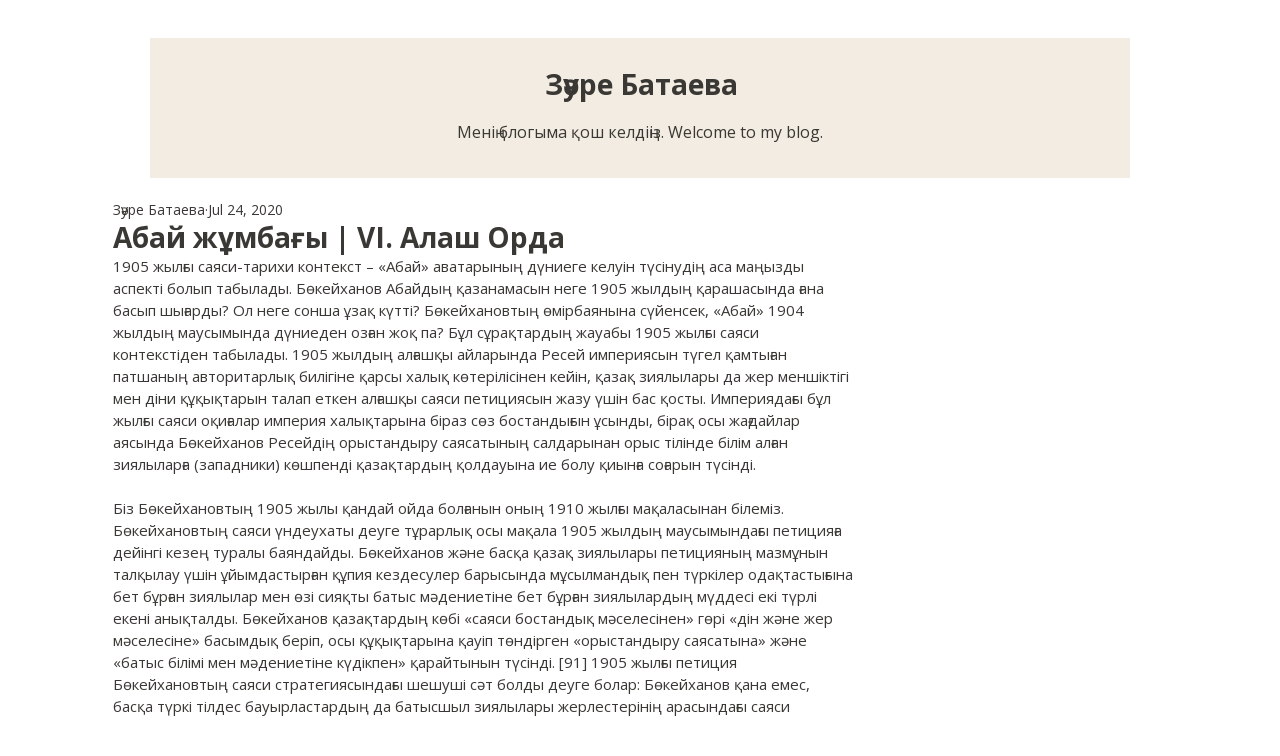

--- FILE ---
content_type: text/html; charset=utf-8
request_url: https://www.google.com/recaptcha/api2/aframe
body_size: 267
content:
<!DOCTYPE HTML><html><head><meta http-equiv="content-type" content="text/html; charset=UTF-8"></head><body><script nonce="KTaB-g5zSmpZthgHyyGPOQ">/** Anti-fraud and anti-abuse applications only. See google.com/recaptcha */ try{var clients={'sodar':'https://pagead2.googlesyndication.com/pagead/sodar?'};window.addEventListener("message",function(a){try{if(a.source===window.parent){var b=JSON.parse(a.data);var c=clients[b['id']];if(c){var d=document.createElement('img');d.src=c+b['params']+'&rc='+(localStorage.getItem("rc::a")?sessionStorage.getItem("rc::b"):"");window.document.body.appendChild(d);sessionStorage.setItem("rc::e",parseInt(sessionStorage.getItem("rc::e")||0)+1);localStorage.setItem("rc::h",'1769479674949');}}}catch(b){}});window.parent.postMessage("_grecaptcha_ready", "*");}catch(b){}</script></body></html>